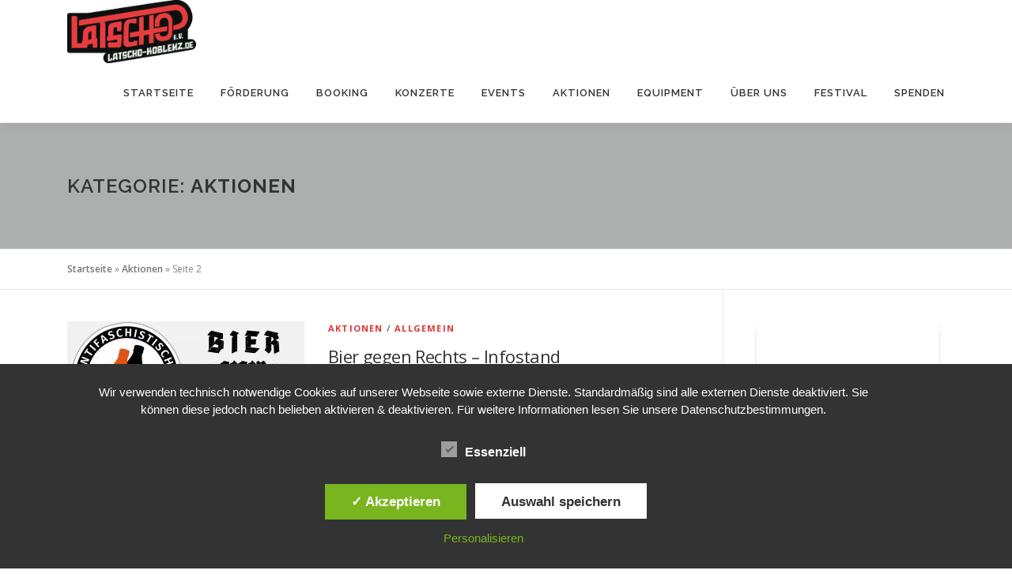

--- FILE ---
content_type: text/html; charset=UTF-8
request_url: https://www.latscho-koblenz.de/category/aktionen/page/2/
body_size: 22351
content:
<!DOCTYPE html>
<html lang="de">
<head>
<meta charset="UTF-8">
<meta name="viewport" content="width=device-width, initial-scale=1">
<link rel="profile" href="https://gmpg.org/xfn/11">

<!-- MapPress Easy Google Maps Version:2.95.9 (https://www.mappresspro.com) -->
<meta name='robots' content='index, follow, max-image-preview:large, max-snippet:-1, max-video-preview:-1' />
<style type='text/css'>
						#tarinner #dsgvonotice_footer a, .dsgvonotice_footer_separator {
							
							color: #ffffff !important;
							
						}
												
					</style>
	<!-- This site is optimized with the Yoast SEO plugin v26.7 - https://yoast.com/wordpress/plugins/seo/ -->
	<title>Aktionen Archive - Seite 2 von 8 - Latscho Koblenz e.V.</title>
	<link rel="canonical" href="https://www.latscho-koblenz.de/category/aktionen/page/2/" />
	<link rel="prev" href="https://www.latscho-koblenz.de/category/aktionen/" />
	<link rel="next" href="https://www.latscho-koblenz.de/category/aktionen/page/3/" />
	<meta property="og:locale" content="de_DE" />
	<meta property="og:type" content="article" />
	<meta property="og:title" content="Aktionen Archive - Seite 2 von 8 - Latscho Koblenz e.V." />
	<meta property="og:url" content="https://www.latscho-koblenz.de/category/aktionen/" />
	<meta property="og:site_name" content="Latscho Koblenz e.V." />
	<meta property="og:image" content="https://www.latscho-koblenz.de/wp-content/uploads/2021/10/FlyerLatschoKoblenzeV-scaled.jpg" />
	<meta property="og:image:width" content="2560" />
	<meta property="og:image:height" content="1855" />
	<meta property="og:image:type" content="image/jpeg" />
	<meta name="twitter:card" content="summary_large_image" />
	<meta name="twitter:site" content="@koblenzlatscho" />
	<script type="application/ld+json" class="yoast-schema-graph">{"@context":"https://schema.org","@graph":[{"@type":"CollectionPage","@id":"https://www.latscho-koblenz.de/category/aktionen/","url":"https://www.latscho-koblenz.de/category/aktionen/page/2/","name":"Aktionen Archive - Seite 2 von 8 - Latscho Koblenz e.V.","isPartOf":{"@id":"https://www.latscho-koblenz.de/#website"},"primaryImageOfPage":{"@id":"https://www.latscho-koblenz.de/category/aktionen/page/2/#primaryimage"},"image":{"@id":"https://www.latscho-koblenz.de/category/aktionen/page/2/#primaryimage"},"thumbnailUrl":"https://www.latscho-koblenz.de/wp-content/uploads/2025/01/475380216_651060887598194_1623650271013320203_n.jpg","breadcrumb":{"@id":"https://www.latscho-koblenz.de/category/aktionen/page/2/#breadcrumb"},"inLanguage":"de"},{"@type":"ImageObject","inLanguage":"de","@id":"https://www.latscho-koblenz.de/category/aktionen/page/2/#primaryimage","url":"https://www.latscho-koblenz.de/wp-content/uploads/2025/01/475380216_651060887598194_1623650271013320203_n.jpg","contentUrl":"https://www.latscho-koblenz.de/wp-content/uploads/2025/01/475380216_651060887598194_1623650271013320203_n.jpg","width":1758,"height":889},{"@type":"BreadcrumbList","@id":"https://www.latscho-koblenz.de/category/aktionen/page/2/#breadcrumb","itemListElement":[{"@type":"ListItem","position":1,"name":"Startseite","item":"https://www.latscho-koblenz.de/"},{"@type":"ListItem","position":2,"name":"Aktionen"}]},{"@type":"WebSite","@id":"https://www.latscho-koblenz.de/#website","url":"https://www.latscho-koblenz.de/","name":"Latscho Koblenz e.V.","description":"Koblenzer Subkultur #FCKNZS","publisher":{"@id":"https://www.latscho-koblenz.de/#organization"},"potentialAction":[{"@type":"SearchAction","target":{"@type":"EntryPoint","urlTemplate":"https://www.latscho-koblenz.de/?s={search_term_string}"},"query-input":{"@type":"PropertyValueSpecification","valueRequired":true,"valueName":"search_term_string"}}],"inLanguage":"de"},{"@type":"Organization","@id":"https://www.latscho-koblenz.de/#organization","name":"Latscho Koblenz e.V.","url":"https://www.latscho-koblenz.de/","logo":{"@type":"ImageObject","inLanguage":"de","@id":"https://www.latscho-koblenz.de/#/schema/logo/image/","url":"https://www.latscho-koblenz.de/wp-content/uploads/2021/01/Latscho-Logo-vorerst-final-url-e1609773855981.png","contentUrl":"https://www.latscho-koblenz.de/wp-content/uploads/2021/01/Latscho-Logo-vorerst-final-url-e1609773855981.png","width":1200,"height":590,"caption":"Latscho Koblenz e.V."},"image":{"@id":"https://www.latscho-koblenz.de/#/schema/logo/image/"},"sameAs":["https://www.facebook.com/latschokoblenz","https://x.com/koblenzlatscho","https://www.instagram.com/latschokoblenzev/"]}]}</script>
	<!-- / Yoast SEO plugin. -->


<link rel='dns-prefetch' href='//www.latscho-koblenz.de' />
<link rel='dns-prefetch' href='//fonts.googleapis.com' />
<link rel="alternate" type="application/rss+xml" title="Latscho Koblenz e.V. &raquo; Feed" href="https://www.latscho-koblenz.de/feed/" />
<link rel="alternate" type="application/rss+xml" title="Latscho Koblenz e.V. &raquo; Aktionen Kategorie-Feed" href="https://www.latscho-koblenz.de/category/aktionen/feed/" />
<style id='wp-img-auto-sizes-contain-inline-css' type='text/css'>
img:is([sizes=auto i],[sizes^="auto," i]){contain-intrinsic-size:3000px 1500px}
/*# sourceURL=wp-img-auto-sizes-contain-inline-css */
</style>
<style id='wp-emoji-styles-inline-css' type='text/css'>

	img.wp-smiley, img.emoji {
		display: inline !important;
		border: none !important;
		box-shadow: none !important;
		height: 1em !important;
		width: 1em !important;
		margin: 0 0.07em !important;
		vertical-align: -0.1em !important;
		background: none !important;
		padding: 0 !important;
	}
/*# sourceURL=wp-emoji-styles-inline-css */
</style>
<link rel='stylesheet' id='wp-block-library-css' href='https://www.latscho-koblenz.de/wp-includes/css/dist/block-library/style.min.css' type='text/css' media='all' />
<style id='wp-block-heading-inline-css' type='text/css'>
h1:where(.wp-block-heading).has-background,h2:where(.wp-block-heading).has-background,h3:where(.wp-block-heading).has-background,h4:where(.wp-block-heading).has-background,h5:where(.wp-block-heading).has-background,h6:where(.wp-block-heading).has-background{padding:1.25em 2.375em}h1.has-text-align-left[style*=writing-mode]:where([style*=vertical-lr]),h1.has-text-align-right[style*=writing-mode]:where([style*=vertical-rl]),h2.has-text-align-left[style*=writing-mode]:where([style*=vertical-lr]),h2.has-text-align-right[style*=writing-mode]:where([style*=vertical-rl]),h3.has-text-align-left[style*=writing-mode]:where([style*=vertical-lr]),h3.has-text-align-right[style*=writing-mode]:where([style*=vertical-rl]),h4.has-text-align-left[style*=writing-mode]:where([style*=vertical-lr]),h4.has-text-align-right[style*=writing-mode]:where([style*=vertical-rl]),h5.has-text-align-left[style*=writing-mode]:where([style*=vertical-lr]),h5.has-text-align-right[style*=writing-mode]:where([style*=vertical-rl]),h6.has-text-align-left[style*=writing-mode]:where([style*=vertical-lr]),h6.has-text-align-right[style*=writing-mode]:where([style*=vertical-rl]){rotate:180deg}
/*# sourceURL=https://www.latscho-koblenz.de/wp-includes/blocks/heading/style.min.css */
</style>
<style id='wp-block-paragraph-inline-css' type='text/css'>
.is-small-text{font-size:.875em}.is-regular-text{font-size:1em}.is-large-text{font-size:2.25em}.is-larger-text{font-size:3em}.has-drop-cap:not(:focus):first-letter{float:left;font-size:8.4em;font-style:normal;font-weight:100;line-height:.68;margin:.05em .1em 0 0;text-transform:uppercase}body.rtl .has-drop-cap:not(:focus):first-letter{float:none;margin-left:.1em}p.has-drop-cap.has-background{overflow:hidden}:root :where(p.has-background){padding:1.25em 2.375em}:where(p.has-text-color:not(.has-link-color)) a{color:inherit}p.has-text-align-left[style*="writing-mode:vertical-lr"],p.has-text-align-right[style*="writing-mode:vertical-rl"]{rotate:180deg}
/*# sourceURL=https://www.latscho-koblenz.de/wp-includes/blocks/paragraph/style.min.css */
</style>
<style id='global-styles-inline-css' type='text/css'>
:root{--wp--preset--aspect-ratio--square: 1;--wp--preset--aspect-ratio--4-3: 4/3;--wp--preset--aspect-ratio--3-4: 3/4;--wp--preset--aspect-ratio--3-2: 3/2;--wp--preset--aspect-ratio--2-3: 2/3;--wp--preset--aspect-ratio--16-9: 16/9;--wp--preset--aspect-ratio--9-16: 9/16;--wp--preset--color--black: #000000;--wp--preset--color--cyan-bluish-gray: #abb8c3;--wp--preset--color--white: #ffffff;--wp--preset--color--pale-pink: #f78da7;--wp--preset--color--vivid-red: #cf2e2e;--wp--preset--color--luminous-vivid-orange: #ff6900;--wp--preset--color--luminous-vivid-amber: #fcb900;--wp--preset--color--light-green-cyan: #7bdcb5;--wp--preset--color--vivid-green-cyan: #00d084;--wp--preset--color--pale-cyan-blue: #8ed1fc;--wp--preset--color--vivid-cyan-blue: #0693e3;--wp--preset--color--vivid-purple: #9b51e0;--wp--preset--gradient--vivid-cyan-blue-to-vivid-purple: linear-gradient(135deg,rgb(6,147,227) 0%,rgb(155,81,224) 100%);--wp--preset--gradient--light-green-cyan-to-vivid-green-cyan: linear-gradient(135deg,rgb(122,220,180) 0%,rgb(0,208,130) 100%);--wp--preset--gradient--luminous-vivid-amber-to-luminous-vivid-orange: linear-gradient(135deg,rgb(252,185,0) 0%,rgb(255,105,0) 100%);--wp--preset--gradient--luminous-vivid-orange-to-vivid-red: linear-gradient(135deg,rgb(255,105,0) 0%,rgb(207,46,46) 100%);--wp--preset--gradient--very-light-gray-to-cyan-bluish-gray: linear-gradient(135deg,rgb(238,238,238) 0%,rgb(169,184,195) 100%);--wp--preset--gradient--cool-to-warm-spectrum: linear-gradient(135deg,rgb(74,234,220) 0%,rgb(151,120,209) 20%,rgb(207,42,186) 40%,rgb(238,44,130) 60%,rgb(251,105,98) 80%,rgb(254,248,76) 100%);--wp--preset--gradient--blush-light-purple: linear-gradient(135deg,rgb(255,206,236) 0%,rgb(152,150,240) 100%);--wp--preset--gradient--blush-bordeaux: linear-gradient(135deg,rgb(254,205,165) 0%,rgb(254,45,45) 50%,rgb(107,0,62) 100%);--wp--preset--gradient--luminous-dusk: linear-gradient(135deg,rgb(255,203,112) 0%,rgb(199,81,192) 50%,rgb(65,88,208) 100%);--wp--preset--gradient--pale-ocean: linear-gradient(135deg,rgb(255,245,203) 0%,rgb(182,227,212) 50%,rgb(51,167,181) 100%);--wp--preset--gradient--electric-grass: linear-gradient(135deg,rgb(202,248,128) 0%,rgb(113,206,126) 100%);--wp--preset--gradient--midnight: linear-gradient(135deg,rgb(2,3,129) 0%,rgb(40,116,252) 100%);--wp--preset--font-size--small: 13px;--wp--preset--font-size--medium: 20px;--wp--preset--font-size--large: 36px;--wp--preset--font-size--x-large: 42px;--wp--preset--spacing--20: 0.44rem;--wp--preset--spacing--30: 0.67rem;--wp--preset--spacing--40: 1rem;--wp--preset--spacing--50: 1.5rem;--wp--preset--spacing--60: 2.25rem;--wp--preset--spacing--70: 3.38rem;--wp--preset--spacing--80: 5.06rem;--wp--preset--shadow--natural: 6px 6px 9px rgba(0, 0, 0, 0.2);--wp--preset--shadow--deep: 12px 12px 50px rgba(0, 0, 0, 0.4);--wp--preset--shadow--sharp: 6px 6px 0px rgba(0, 0, 0, 0.2);--wp--preset--shadow--outlined: 6px 6px 0px -3px rgb(255, 255, 255), 6px 6px rgb(0, 0, 0);--wp--preset--shadow--crisp: 6px 6px 0px rgb(0, 0, 0);}:where(.is-layout-flex){gap: 0.5em;}:where(.is-layout-grid){gap: 0.5em;}body .is-layout-flex{display: flex;}.is-layout-flex{flex-wrap: wrap;align-items: center;}.is-layout-flex > :is(*, div){margin: 0;}body .is-layout-grid{display: grid;}.is-layout-grid > :is(*, div){margin: 0;}:where(.wp-block-columns.is-layout-flex){gap: 2em;}:where(.wp-block-columns.is-layout-grid){gap: 2em;}:where(.wp-block-post-template.is-layout-flex){gap: 1.25em;}:where(.wp-block-post-template.is-layout-grid){gap: 1.25em;}.has-black-color{color: var(--wp--preset--color--black) !important;}.has-cyan-bluish-gray-color{color: var(--wp--preset--color--cyan-bluish-gray) !important;}.has-white-color{color: var(--wp--preset--color--white) !important;}.has-pale-pink-color{color: var(--wp--preset--color--pale-pink) !important;}.has-vivid-red-color{color: var(--wp--preset--color--vivid-red) !important;}.has-luminous-vivid-orange-color{color: var(--wp--preset--color--luminous-vivid-orange) !important;}.has-luminous-vivid-amber-color{color: var(--wp--preset--color--luminous-vivid-amber) !important;}.has-light-green-cyan-color{color: var(--wp--preset--color--light-green-cyan) !important;}.has-vivid-green-cyan-color{color: var(--wp--preset--color--vivid-green-cyan) !important;}.has-pale-cyan-blue-color{color: var(--wp--preset--color--pale-cyan-blue) !important;}.has-vivid-cyan-blue-color{color: var(--wp--preset--color--vivid-cyan-blue) !important;}.has-vivid-purple-color{color: var(--wp--preset--color--vivid-purple) !important;}.has-black-background-color{background-color: var(--wp--preset--color--black) !important;}.has-cyan-bluish-gray-background-color{background-color: var(--wp--preset--color--cyan-bluish-gray) !important;}.has-white-background-color{background-color: var(--wp--preset--color--white) !important;}.has-pale-pink-background-color{background-color: var(--wp--preset--color--pale-pink) !important;}.has-vivid-red-background-color{background-color: var(--wp--preset--color--vivid-red) !important;}.has-luminous-vivid-orange-background-color{background-color: var(--wp--preset--color--luminous-vivid-orange) !important;}.has-luminous-vivid-amber-background-color{background-color: var(--wp--preset--color--luminous-vivid-amber) !important;}.has-light-green-cyan-background-color{background-color: var(--wp--preset--color--light-green-cyan) !important;}.has-vivid-green-cyan-background-color{background-color: var(--wp--preset--color--vivid-green-cyan) !important;}.has-pale-cyan-blue-background-color{background-color: var(--wp--preset--color--pale-cyan-blue) !important;}.has-vivid-cyan-blue-background-color{background-color: var(--wp--preset--color--vivid-cyan-blue) !important;}.has-vivid-purple-background-color{background-color: var(--wp--preset--color--vivid-purple) !important;}.has-black-border-color{border-color: var(--wp--preset--color--black) !important;}.has-cyan-bluish-gray-border-color{border-color: var(--wp--preset--color--cyan-bluish-gray) !important;}.has-white-border-color{border-color: var(--wp--preset--color--white) !important;}.has-pale-pink-border-color{border-color: var(--wp--preset--color--pale-pink) !important;}.has-vivid-red-border-color{border-color: var(--wp--preset--color--vivid-red) !important;}.has-luminous-vivid-orange-border-color{border-color: var(--wp--preset--color--luminous-vivid-orange) !important;}.has-luminous-vivid-amber-border-color{border-color: var(--wp--preset--color--luminous-vivid-amber) !important;}.has-light-green-cyan-border-color{border-color: var(--wp--preset--color--light-green-cyan) !important;}.has-vivid-green-cyan-border-color{border-color: var(--wp--preset--color--vivid-green-cyan) !important;}.has-pale-cyan-blue-border-color{border-color: var(--wp--preset--color--pale-cyan-blue) !important;}.has-vivid-cyan-blue-border-color{border-color: var(--wp--preset--color--vivid-cyan-blue) !important;}.has-vivid-purple-border-color{border-color: var(--wp--preset--color--vivid-purple) !important;}.has-vivid-cyan-blue-to-vivid-purple-gradient-background{background: var(--wp--preset--gradient--vivid-cyan-blue-to-vivid-purple) !important;}.has-light-green-cyan-to-vivid-green-cyan-gradient-background{background: var(--wp--preset--gradient--light-green-cyan-to-vivid-green-cyan) !important;}.has-luminous-vivid-amber-to-luminous-vivid-orange-gradient-background{background: var(--wp--preset--gradient--luminous-vivid-amber-to-luminous-vivid-orange) !important;}.has-luminous-vivid-orange-to-vivid-red-gradient-background{background: var(--wp--preset--gradient--luminous-vivid-orange-to-vivid-red) !important;}.has-very-light-gray-to-cyan-bluish-gray-gradient-background{background: var(--wp--preset--gradient--very-light-gray-to-cyan-bluish-gray) !important;}.has-cool-to-warm-spectrum-gradient-background{background: var(--wp--preset--gradient--cool-to-warm-spectrum) !important;}.has-blush-light-purple-gradient-background{background: var(--wp--preset--gradient--blush-light-purple) !important;}.has-blush-bordeaux-gradient-background{background: var(--wp--preset--gradient--blush-bordeaux) !important;}.has-luminous-dusk-gradient-background{background: var(--wp--preset--gradient--luminous-dusk) !important;}.has-pale-ocean-gradient-background{background: var(--wp--preset--gradient--pale-ocean) !important;}.has-electric-grass-gradient-background{background: var(--wp--preset--gradient--electric-grass) !important;}.has-midnight-gradient-background{background: var(--wp--preset--gradient--midnight) !important;}.has-small-font-size{font-size: var(--wp--preset--font-size--small) !important;}.has-medium-font-size{font-size: var(--wp--preset--font-size--medium) !important;}.has-large-font-size{font-size: var(--wp--preset--font-size--large) !important;}.has-x-large-font-size{font-size: var(--wp--preset--font-size--x-large) !important;}
/*# sourceURL=global-styles-inline-css */
</style>

<style id='classic-theme-styles-inline-css' type='text/css'>
/*! This file is auto-generated */
.wp-block-button__link{color:#fff;background-color:#32373c;border-radius:9999px;box-shadow:none;text-decoration:none;padding:calc(.667em + 2px) calc(1.333em + 2px);font-size:1.125em}.wp-block-file__button{background:#32373c;color:#fff;text-decoration:none}
/*# sourceURL=/wp-includes/css/classic-themes.min.css */
</style>
<link rel='stylesheet' id='dashicons-css' href='https://www.latscho-koblenz.de/wp-includes/css/dashicons.min.css' type='text/css' media='all' />
<link rel='stylesheet' id='admin-bar-css' href='https://www.latscho-koblenz.de/wp-includes/css/admin-bar.min.css' type='text/css' media='all' />
<style id='admin-bar-inline-css' type='text/css'>

    /* Hide CanvasJS credits for P404 charts specifically */
    #p404RedirectChart .canvasjs-chart-credit {
        display: none !important;
    }
    
    #p404RedirectChart canvas {
        border-radius: 6px;
    }

    .p404-redirect-adminbar-weekly-title {
        font-weight: bold;
        font-size: 14px;
        color: #fff;
        margin-bottom: 6px;
    }

    #wpadminbar #wp-admin-bar-p404_free_top_button .ab-icon:before {
        content: "\f103";
        color: #dc3545;
        top: 3px;
    }
    
    #wp-admin-bar-p404_free_top_button .ab-item {
        min-width: 80px !important;
        padding: 0px !important;
    }
    
    /* Ensure proper positioning and z-index for P404 dropdown */
    .p404-redirect-adminbar-dropdown-wrap { 
        min-width: 0; 
        padding: 0;
        position: static !important;
    }
    
    #wpadminbar #wp-admin-bar-p404_free_top_button_dropdown {
        position: static !important;
    }
    
    #wpadminbar #wp-admin-bar-p404_free_top_button_dropdown .ab-item {
        padding: 0 !important;
        margin: 0 !important;
    }
    
    .p404-redirect-dropdown-container {
        min-width: 340px;
        padding: 18px 18px 12px 18px;
        background: #23282d !important;
        color: #fff;
        border-radius: 12px;
        box-shadow: 0 8px 32px rgba(0,0,0,0.25);
        margin-top: 10px;
        position: relative !important;
        z-index: 999999 !important;
        display: block !important;
        border: 1px solid #444;
    }
    
    /* Ensure P404 dropdown appears on hover */
    #wpadminbar #wp-admin-bar-p404_free_top_button .p404-redirect-dropdown-container { 
        display: none !important;
    }
    
    #wpadminbar #wp-admin-bar-p404_free_top_button:hover .p404-redirect-dropdown-container { 
        display: block !important;
    }
    
    #wpadminbar #wp-admin-bar-p404_free_top_button:hover #wp-admin-bar-p404_free_top_button_dropdown .p404-redirect-dropdown-container {
        display: block !important;
    }
    
    .p404-redirect-card {
        background: #2c3338;
        border-radius: 8px;
        padding: 18px 18px 12px 18px;
        box-shadow: 0 2px 8px rgba(0,0,0,0.07);
        display: flex;
        flex-direction: column;
        align-items: flex-start;
        border: 1px solid #444;
    }
    
    .p404-redirect-btn {
        display: inline-block;
        background: #dc3545;
        color: #fff !important;
        font-weight: bold;
        padding: 5px 22px;
        border-radius: 8px;
        text-decoration: none;
        font-size: 17px;
        transition: background 0.2s, box-shadow 0.2s;
        margin-top: 8px;
        box-shadow: 0 2px 8px rgba(220,53,69,0.15);
        text-align: center;
        line-height: 1.6;
    }
    
    .p404-redirect-btn:hover {
        background: #c82333;
        color: #fff !important;
        box-shadow: 0 4px 16px rgba(220,53,69,0.25);
    }
    
    /* Prevent conflicts with other admin bar dropdowns */
    #wpadminbar .ab-top-menu > li:hover > .ab-item,
    #wpadminbar .ab-top-menu > li.hover > .ab-item {
        z-index: auto;
    }
    
    #wpadminbar #wp-admin-bar-p404_free_top_button:hover > .ab-item {
        z-index: 999998 !important;
    }
    
/*# sourceURL=admin-bar-inline-css */
</style>
<link rel='stylesheet' id='dsgvoaio_frontend_css-css' href='https://www.latscho-koblenz.de/wp-content/plugins/dsgvo-all-in-one-for-wp/assets/css/plugin.css' type='text/css' media='all' />
<link rel='stylesheet' id='mappress-leaflet-css' href='https://www.latscho-koblenz.de/wp-content/plugins/mappress-google-maps-for-wordpress/lib/leaflet/leaflet.css' type='text/css' media='all' />
<link rel='stylesheet' id='mappress-css' href='https://www.latscho-koblenz.de/wp-content/plugins/mappress-google-maps-for-wordpress/css/mappress.css' type='text/css' media='all' />
<link rel='stylesheet' id='page-list-style-css' href='https://www.latscho-koblenz.de/wp-content/plugins/page-list/css/page-list.css' type='text/css' media='all' />
<link rel='stylesheet' id='poll-maker-ays-css' href='https://www.latscho-koblenz.de/wp-content/plugins/poll-maker/public/css/poll-maker-ays-public.css' type='text/css' media='all' />
<link rel='stylesheet' id='SFSImainCss-css' href='https://www.latscho-koblenz.de/wp-content/plugins/ultimate-social-media-icons/css/sfsi-style.css' type='text/css' media='all' />
<link rel='stylesheet' id='SFSIPLUSmainCss-css' href='https://www.latscho-koblenz.de/wp-content/plugins/ultimate-social-media-plus/css/sfsi-style.css' type='text/css' media='all' />
<link rel='stylesheet' id='wp-show-posts-css' href='https://www.latscho-koblenz.de/wp-content/plugins/wp-show-posts/css/wp-show-posts-min.css' type='text/css' media='all' />
<link rel='stylesheet' id='onepress-fonts-css' href='https://fonts.googleapis.com/css?family=Raleway%3A400%2C500%2C600%2C700%2C300%2C100%2C800%2C900%7COpen+Sans%3A400%2C300%2C300italic%2C400italic%2C600%2C600italic%2C700%2C700italic&#038;subset=latin%2Clatin-ext&#038;display=swap' type='text/css' media='all' />
<link rel='stylesheet' id='onepress-animate-css' href='https://www.latscho-koblenz.de/wp-content/themes/onepress/assets/css/animate.min.css' type='text/css' media='all' />
<link rel='stylesheet' id='onepress-fa-css' href='https://www.latscho-koblenz.de/wp-content/themes/onepress/assets/fontawesome-v6/css/all.min.css' type='text/css' media='all' />
<link rel='stylesheet' id='onepress-fa-shims-css' href='https://www.latscho-koblenz.de/wp-content/themes/onepress/assets/fontawesome-v6/css/v4-shims.min.css' type='text/css' media='all' />
<link rel='stylesheet' id='onepress-bootstrap-css' href='https://www.latscho-koblenz.de/wp-content/themes/onepress/assets/css/bootstrap.min.css' type='text/css' media='all' />
<link rel='stylesheet' id='onepress-style-css' href='https://www.latscho-koblenz.de/wp-content/themes/onepress/style.css' type='text/css' media='all' />
<style id='onepress-style-inline-css' type='text/css'>
.site-logo-div img{height:80px;width:auto}#main .video-section section.hero-slideshow-wrapper{background:transparent}.hero-slideshow-wrapper:after{position:absolute;top:0px;left:0px;width:100%;height:100%;background-color:rgba(0,0,0,0.3);display:block;content:""}#parallax-hero .jarallax-container .parallax-bg:before{background-color:rgba(0,0,0,0.3)}.body-desktop .parallax-hero .hero-slideshow-wrapper:after{display:none!important}#parallax-hero>.parallax-bg::before{background-color:rgba(0,0,0,0.3);opacity:1}.body-desktop .parallax-hero .hero-slideshow-wrapper:after{display:none!important}a,.screen-reader-text:hover,.screen-reader-text:active,.screen-reader-text:focus,.header-social a,.onepress-menu a:hover,.onepress-menu ul li a:hover,.onepress-menu li.onepress-current-item>a,.onepress-menu ul li.current-menu-item>a,.onepress-menu>li a.menu-actived,.onepress-menu.onepress-menu-mobile li.onepress-current-item>a,.site-footer a,.site-footer .footer-social a:hover,.site-footer .btt a:hover,.highlight,#comments .comment .comment-wrapper .comment-meta .comment-time:hover,#comments .comment .comment-wrapper .comment-meta .comment-reply-link:hover,#comments .comment .comment-wrapper .comment-meta .comment-edit-link:hover,.btn-theme-primary-outline,.sidebar .widget a:hover,.section-services .service-item .service-image i,.counter_item .counter__number,.team-member .member-thumb .member-profile a:hover,.icon-background-default{color:#dd3333}input[type="reset"],input[type="submit"],input[type="submit"],input[type="reset"]:hover,input[type="submit"]:hover,input[type="submit"]:hover .nav-links a:hover,.btn-theme-primary,.btn-theme-primary-outline:hover,.section-testimonials .card-theme-primary,.woocommerce #respond input#submit,.woocommerce a.button,.woocommerce button.button,.woocommerce input.button,.woocommerce button.button.alt,.pirate-forms-submit-button,.pirate-forms-submit-button:hover,input[type="reset"],input[type="submit"],input[type="submit"],.pirate-forms-submit-button,.contact-form div.wpforms-container-full .wpforms-form .wpforms-submit,.contact-form div.wpforms-container-full .wpforms-form .wpforms-submit:hover,.nav-links a:hover,.nav-links a.current,.nav-links .page-numbers:hover,.nav-links .page-numbers.current{background:#dd3333}.btn-theme-primary-outline,.btn-theme-primary-outline:hover,.pricing__item:hover,.section-testimonials .card-theme-primary,.entry-content blockquote{border-color:#dd3333}.page-header.page--cover{text-align:left}.page-header.page--cover .entry-title{color:rgba(255,0,8,0.58)}.page-header .entry-title{color:rgba(255,0,8,0.58)}.page-header.page--cover:before{background:rgba(0,0,0,0.3)}.page-header:before{background:rgba(0,0,0,0.3)}.page-header.page--cover{padding-top:5%}.page-header{padding-top:5%}.page-header.page--cover{padding-bottom:5%}.page-header{padding-bottom:5%}#footer-widgets{}.gallery-carousel .g-item{padding:0px 0px}.gallery-carousel-wrap{margin-left:-0px;margin-right:-0px}.gallery-grid .g-item,.gallery-masonry .g-item .inner{padding:0px}.gallery-grid-wrap,.gallery-masonry-wrap{margin-left:-0px;margin-right:-0px}.gallery-justified-wrap{margin-left:-1px;margin-right:-1px}.section-about{background-color:rgba(255,255,255,1)}.section-testimonials{background-color:rgba(0,0,0,0.42)}
/*# sourceURL=onepress-style-inline-css */
</style>
<link rel='stylesheet' id='onepress-gallery-lightgallery-css' href='https://www.latscho-koblenz.de/wp-content/themes/onepress/assets/css/lightgallery.css' type='text/css' media='all' />
<link rel='stylesheet' id='dflip-style-css' href='https://www.latscho-koblenz.de/wp-content/plugins/3d-flipbook-dflip-lite/assets/css/dflip.min.css' type='text/css' media='all' />
<style id='wcw-inlinecss-inline-css' type='text/css'>
 .widget_wpcategorieswidget ul.children{display:none;} .widget_wp_categories_widget{background:#fff; position:relative;}.widget_wp_categories_widget h2,.widget_wpcategorieswidget h2{color:#4a5f6d;font-size:20px;font-weight:400;margin:0 0 25px;line-height:24px;text-transform:uppercase}.widget_wp_categories_widget ul li,.widget_wpcategorieswidget ul li{font-size: 16px; margin: 0px; border-bottom: 1px dashed #f0f0f0; position: relative; list-style-type: none; line-height: 35px;}.widget_wp_categories_widget ul li:last-child,.widget_wpcategorieswidget ul li:last-child{border:none;}.widget_wp_categories_widget ul li a,.widget_wpcategorieswidget ul li a{display:inline-block;color:#007acc;transition:all .5s ease;-webkit-transition:all .5s ease;-ms-transition:all .5s ease;-moz-transition:all .5s ease;text-decoration:none;}.widget_wp_categories_widget ul li a:hover,.widget_wp_categories_widget ul li.active-cat a,.widget_wp_categories_widget ul li.active-cat span.post-count,.widget_wpcategorieswidget ul li a:hover,.widget_wpcategorieswidget ul li.active-cat a,.widget_wpcategorieswidget ul li.active-cat span.post-count{color:#ee546c}.widget_wp_categories_widget ul li span.post-count,.widget_wpcategorieswidget ul li span.post-count{height: 30px; min-width: 35px; text-align: center; background: #fff; color: #605f5f; border-radius: 5px; box-shadow: inset 2px 1px 3px rgba(0, 122, 204,.1); top: 0px; float: right; margin-top: 2px;}li.cat-item.cat-have-child > span.post-count{float:inherit;}li.cat-item.cat-item-7.cat-have-child { background: #f8f9fa; }li.cat-item.cat-have-child > span.post-count:before { content: "("; }li.cat-item.cat-have-child > span.post-count:after { content: ")"; }.cat-have-child.open-m-menu ul.children li { border-top: 1px solid #d8d8d8;border-bottom:none;}li.cat-item.cat-have-child:after{ position: absolute; right: 8px; top: 8px; background-image: url([data-uri]); content: ""; width: 18px; height: 18px;transform: rotate(270deg);}ul.children li.cat-item.cat-have-child:after{content:"";background-image: none;}.cat-have-child ul.children {display: none; z-index: 9; width: auto; position: relative; margin: 0px; padding: 0px; margin-top: 0px; padding-top: 10px; padding-bottom: 10px; list-style: none; text-align: left; background:  #f8f9fa; padding-left: 5px;}.widget_wp_categories_widget ul li ul.children li,.widget_wpcategorieswidget ul li ul.children li { border-bottom: 1px solid #fff; padding-right: 5px; }.cat-have-child.open-m-menu ul.children{display:block;}li.cat-item.cat-have-child.open-m-menu:after{transform: rotate(0deg);}.widget_wp_categories_widget > li.product_cat,.widget_wpcategorieswidget > li.product_cat {list-style: none;}.widget_wp_categories_widget > ul,.widget_wpcategorieswidget > ul {padding: 0px;}.widget_wp_categories_widget > ul li ul ,.widget_wpcategorieswidget > ul li ul {padding-left: 15px;} .wcwpro-list{padding: 0 15px;}
/*# sourceURL=wcw-inlinecss-inline-css */
</style>
<link rel='stylesheet' id='newsletter-css' href='https://www.latscho-koblenz.de/wp-content/plugins/newsletter/style.css' type='text/css' media='all' />
<link rel='stylesheet' id='onepress-plus-style-css' href='https://www.latscho-koblenz.de/wp-content/plugins/onepress-plus/onepress-plus.css' type='text/css' media='all' />
<script type="text/javascript" src="https://www.latscho-koblenz.de/wp-includes/js/jquery/jquery.min.js" id="jquery-core-js"></script>
<script type="text/javascript" id="jquery-core-js-after">
/* <![CDATA[ */
jQuery(document).ready(function($){ jQuery('li.cat-item:has(ul.children)').addClass('cat-have-child'); jQuery('.cat-have-child').removeClass('open-m-menu');jQuery('li.cat-have-child > a').click(function(){window.location.href=jQuery(this).attr('href');return false;});jQuery('li.cat-have-child').click(function(){

		var li_parentdiv = jQuery(this).parent().parent().parent().attr('class');
			if(jQuery(this).hasClass('open-m-menu')){jQuery('.cat-have-child').removeClass('open-m-menu');}else{jQuery('.cat-have-child').removeClass('open-m-menu');jQuery(this).addClass('open-m-menu');}});});
//# sourceURL=jquery-core-js-after
/* ]]> */
</script>
<script type="text/javascript" src="https://www.latscho-koblenz.de/wp-includes/js/jquery/jquery-migrate.min.js" id="jquery-migrate-js"></script>
<script type="text/javascript" id="dsdvo_tarteaucitron-js-extra">
/* <![CDATA[ */
var parms = {"version":"4.9","close_popup_auto":"off","animation_time":"1000","text_policy":"Datenschutzbedingungen","buttoncustomizebackground":"transparent","buttoncustomizetextcolor":"#79b51f","text_imprint":"Impressum","btn_text_save":"Auswahl speichern","checkbox_externals_label":"Externe Dienste","checkbox_statistics_label":"Statistiken","checkbox_essentials_label":"Essenziell","nolabel":"NEIN","yeslabel":"JA","showpolicyname":"Datenschutzbedingungen / Cookies angezeigen","maincatname":"Allgemeine Cookies","language":"de","woocommercecookies":" ","polylangcookie":"","usenocookies":"Dieser Dienst nutzt keine Cookies.","cookietextheader":"Datenschutzeinstellungen","nocookietext":"Dieser Dienst hat keine Cookies gespeichert.","cookietextusage":"Gespeicherte Cookies:","cookietextusagebefore":"Folgende Cookies k\u00f6nnen gespeichert werden:","adminajaxurl":"https://www.latscho-koblenz.de/wp-admin/admin-ajax.php","vgwort_defaultoptinout":"optin","koko_defaultoptinout":"optin","ga_defaultoptinout":"optin","notice_design":"dark","expiretime":"7","noticestyle":"style1","backgroundcolor":"#333","textcolor":"#ffffff","buttonbackground":"#fff","buttontextcolor":"#333","buttonlinkcolor":"","cookietext":"\u003Cp\u003EWir verwenden technisch notwendige Cookies auf unserer Webseite sowie externe Dienste.\nStandardm\u00e4\u00dfig sind alle externen Dienste deaktiviert. Sie k\u00f6nnen diese jedoch nach belieben aktivieren & deaktivieren.\nF\u00fcr weitere Informationen lesen Sie unsere Datenschutzbestimmungen.\u003C/p\u003E\n","cookieaccepttext":"Akzeptieren","btn_text_customize":"Personalisieren","cookietextscroll":"Durch das fortgesetzte bl\u00e4ttern stimmen Sie der Nutzung von externen Diensten und Cookies zu.","imprinturl":"","policyurl":"https://www.latscho-koblenz.de/datenschutz/","policyurltext":"Hier finden Sie unsere Datenschutzbestimmungen","ablehnentxt":"Ablehnen","ablehnentext":"Sie haben die Bedingungen abgelehnt. Sie werden daher auf google.de weitergeleitet.","ablehnenurl":"www.google.de","showrejectbtn":"on","popupagbs":" ","languageswitcher":" ","pixelorderid":"","fbpixel_content_type":"","fbpixel_content_ids":"","fbpixel_currency":"","fbpixel_product_cat":"","fbpixel_content_name":"","fbpixel_product_price":"","isbuyedsendet":"","pixelevent":"","pixeleventcurrency":"","pixeleventamount":"","outgoing_text":"\u003Cp\u003E\u003Cstrong\u003ESie verlassen nun unsere Internetpr\u00e4senz\u003C/strong\u003E\u003C/p\u003E\n\u003Cp\u003EDa Sie auf einen externen Link geklickt haben verlassen Sie nun unsere Internetpr\u00e4senz.\u003C/p\u003E\n\u003Cp\u003ESind Sie damit einverstanden so klicken Sie auf den nachfolgenden Button:\u003C/p\u003E\n","youtube_spt":"","twitter_spt":"","linkedin_spt":"","shareaholic_spt":"","vimeo_spt":"","vgwort_spt":"","accepttext":"Zulassen","policytextbtn":"Datenschutzbedingungen","show_layertext":"off"};
//# sourceURL=dsdvo_tarteaucitron-js-extra
/* ]]> */
</script>
<script type="text/javascript" src="https://www.latscho-koblenz.de/wp-content/plugins/dsgvo-all-in-one-for-wp/assets/js/tarteaucitron/tarteaucitron.min.js" id="dsdvo_tarteaucitron-js"></script>
<script type="text/javascript" id="dsgvoaio_inline_js-js-after">
/* <![CDATA[ */
jQuery( document ).ready(function() {
					
					tarteaucitron.init({

						"hashtag": "#tarteaucitron",

						"cookieName": "dsgvoaiowp_cookie", 

						"highPrivacy": true,

						"orientation": "center",

						"adblocker": false, 

						"showAlertSmall": true, 

						"cookieslist": true, 

						"removeCredit": true, 

						"expireCookie": 7, 

						"handleBrowserDNTRequest": false, 

						//"cookieDomain": ".latscho-koblenz.de" 

						"removeCredit": true, 

						"moreInfoLink": false, 

						});
					});	
				var tarteaucitronForceLanguage = 'de'
//# sourceURL=dsgvoaio_inline_js-js-after
/* ]]> */
</script>
<link rel="https://api.w.org/" href="https://www.latscho-koblenz.de/wp-json/" /><link rel="alternate" title="JSON" type="application/json" href="https://www.latscho-koblenz.de/wp-json/wp/v2/categories/30" /><style>

/* CSS added by Hide Metadata Plugin */

.entry-meta .byline,
			.entry-meta .by-author,
			.entry-header .entry-meta > span.byline,
			.entry-meta .author.vcard {
				display: none;
			}
.entry-meta .posted-on,
			.entry-header .entry-meta > span.posted-on {
				display: none;
			}</style>
	<script>
		window.addEventListener("sfsi_plus_functions_loaded", function() {
			var body = document.getElementsByTagName('body')[0];
			// console.log(body);
			body.classList.add("sfsi_plus_3.53");
		})
		// window.addEventListener('sfsi_plus_functions_loaded',function(e) {
		// 	jQuery("body").addClass("sfsi_plus_3.53")
		// });
		jQuery(document).ready(function(e) {
			jQuery("body").addClass("sfsi_plus_3.53")
		});

		function sfsi_plus_processfurther(ref) {
			var feed_id = '';
			var feedtype = 8;
			var email = jQuery(ref).find('input[name="email"]').val();
			var filter = /^(([^<>()[\]\\.,;:\s@\"]+(\.[^<>()[\]\\.,;:\s@\"]+)*)|(\".+\"))@((\[[0-9]{1,3}\.[0-9]{1,3}\.[0-9]{1,3}\.[0-9]{1,3}\])|(([a-zA-Z\-0-9]+\.)+[a-zA-Z]{2,}))$/;
			if ((email != "Enter your email") && (filter.test(email))) {
				if (feedtype == "8") {
					var url = "https://api.follow.it/subscription-form/" + feed_id + "/" + feedtype;
					window.open(url, "popupwindow", "scrollbars=yes,width=1080,height=760");
					return true;
				}
			} else {
				alert("Please enter email address");
				jQuery(ref).find('input[name="email"]').focus();
				return false;
			}
		}
	</script>
	<style>
		.sfsi_plus_subscribe_Popinner {
			width: 100% !important;
			height: auto !important;
			border: 1px solid #b5b5b5 !important;
			padding: 18px 0px !important;
			background-color: #ffffff !important;
		}

		.sfsi_plus_subscribe_Popinner form {
			margin: 0 20px !important;
		}

		.sfsi_plus_subscribe_Popinner h5 {
			font-family: Helvetica,Arial,sans-serif !important;

			font-weight: bold !important;
			color: #000000 !important;
			font-size: 16px !important;
			text-align: center !important;
			margin: 0 0 10px !important;
			padding: 0 !important;
		}

		.sfsi_plus_subscription_form_field {
			margin: 5px 0 !important;
			width: 100% !important;
			display: inline-flex;
			display: -webkit-inline-flex;
		}

		.sfsi_plus_subscription_form_field input {
			width: 100% !important;
			padding: 10px 0px !important;
		}

		.sfsi_plus_subscribe_Popinner input[type=email] {
			font-family: Helvetica,Arial,sans-serif !important;

			font-style: normal !important;
			color:  !important;
			font-size: 14px !important;
			text-align: center !important;
		}

		.sfsi_plus_subscribe_Popinner input[type=email]::-webkit-input-placeholder {
			font-family: Helvetica,Arial,sans-serif !important;

			font-style: normal !important;
			color:  !important;
			font-size: 14px !important;
			text-align: center !important;
		}

		.sfsi_plus_subscribe_Popinner input[type=email]:-moz-placeholder {
			/* Firefox 18- */
			font-family: Helvetica,Arial,sans-serif !important;

			font-style: normal !important;
			color:  !important;
			font-size: 14px !important;
			text-align: center !important;
		}

		.sfsi_plus_subscribe_Popinner input[type=email]::-moz-placeholder {
			/* Firefox 19+ */
			font-family: Helvetica,Arial,sans-serif !important;

			font-style: normal !important;
			color:  !important;
			font-size: 14px !important;
			text-align: center !important;
		}

		.sfsi_plus_subscribe_Popinner input[type=email]:-ms-input-placeholder {
			font-family: Helvetica,Arial,sans-serif !important;

			font-style: normal !important;
			color:  !important;
			font-size: 14px !important;
			text-align: center !important;
		}

		.sfsi_plus_subscribe_Popinner input[type=submit] {
			font-family: Helvetica,Arial,sans-serif !important;

			font-weight: bold !important;
			color: #000000 !important;
			font-size: 16px !important;
			text-align: center !important;
			background-color: #dedede !important;
		}
	</style>
	<meta name="generator" content="Wp Ticket v6.0.4 - https://emdplugins.com" />
<!-- Analytics by WP Statistics - https://wp-statistics.com -->
<meta name="redi-version" content="1.2.7" /><link rel="icon" href="https://www.latscho-koblenz.de/wp-content/uploads/2022/04/cropped-Latscho-Logo-vorerst-final-url-1-32x32.png" sizes="32x32" />
<link rel="icon" href="https://www.latscho-koblenz.de/wp-content/uploads/2022/04/cropped-Latscho-Logo-vorerst-final-url-1-192x192.png" sizes="192x192" />
<link rel="apple-touch-icon" href="https://www.latscho-koblenz.de/wp-content/uploads/2022/04/cropped-Latscho-Logo-vorerst-final-url-1-180x180.png" />
<meta name="msapplication-TileImage" content="https://www.latscho-koblenz.de/wp-content/uploads/2022/04/cropped-Latscho-Logo-vorerst-final-url-1-270x270.png" />


			<style>
					
			@media screen and (min-width: 800px) {

				.dsdvo-cookie-notice.style1 #tarteaucitronDisclaimerAlert {

					float: left;

					width: 100% !important;
					
					text-align: center !important;
					
					padding-top: 15px;

				}
				
				.dsdvo-cookie-notice.style1 #tarteaucitronAlertBig .dsgvonoticebtns {
					
					float: left;
					
					width: 100%;
					
					text-align: center;
					
					margin-bottom: 25px;
					
				}
								
				.dsdvo-cookie-notice.style1 #tarteaucitronAlertBig #tarteaucitronPersonalize, .dsdvo-cookie-notice.style1 #tarteaucitronAlertBig #tarteaucitronCloseAlert {
					
					float: none !important;
					
				}	

			}
			
			@media screen and (max-width: 800px) {

				.dsdvo-cookie-notice.style1 #tarteaucitronDisclaimerAlert {

					float: left;

					width: 80% !important;

				}
				
				.dsdvo-cookie-notice.style1 #tarteaucitronAlertBig #tarteaucitronCloseAlert, .dsdvo-cookie-notice.style1 #tarteaucitronPersonalize {
					
					margin-bottom: 15px !important;
				
				}	

				.dsdvo-cookie-notice.style1 #tarteaucitronDisclaimerAlert .tarteaucitronDisclaimerAlertInner {
					
					padding-top: 15px;
					
				}				

			}
			
			</style>

			<link rel="alternate" type="application/rss+xml" title="RSS" href="https://www.latscho-koblenz.de/rsslatest.xml" /><style class="wp-typography-print-styles" type="text/css">
 
  
  
  
  
  
  
 
</style></head>

<body data-rsssl=1 class="archive paged category category-aktionen category-30 wp-custom-logo paged-2 category-paged-2 wp-theme-onepress sfsi_actvite_theme_default sfsi_plus_actvite_theme_thin site-header-sticky modula-best-grid-gallery">
<div id="page" class="hfeed site">
	<a class="skip-link screen-reader-text" href="#content">Zum Inhalt springen</a>
	<div id="header-section" class="h-below-hero no-transparent">		<header id="masthead" class="site-header header-contained is-sticky no-scroll no-t h-below-hero" role="banner">
			<div class="container">
				<div class="site-branding">
					<div class="site-brand-inner has-logo-img no-desc"><div class="site-logo-div"><a href="https://www.latscho-koblenz.de/" class="custom-logo-link  no-t-logo" rel="home" itemprop="url"><img width="3133" height="1540" src="https://www.latscho-koblenz.de/wp-content/uploads/2022/04/cropped-Latscho-Logo-vorerst-final-url.png" class="custom-logo" alt="Latscho Koblenz e.V." itemprop="logo" decoding="async" srcset="https://www.latscho-koblenz.de/wp-content/uploads/2022/04/cropped-Latscho-Logo-vorerst-final-url.png 3133w, https://www.latscho-koblenz.de/wp-content/uploads/2022/04/cropped-Latscho-Logo-vorerst-final-url-300x147.png 300w, https://www.latscho-koblenz.de/wp-content/uploads/2022/04/cropped-Latscho-Logo-vorerst-final-url-1024x503.png 1024w, https://www.latscho-koblenz.de/wp-content/uploads/2022/04/cropped-Latscho-Logo-vorerst-final-url-768x378.png 768w, https://www.latscho-koblenz.de/wp-content/uploads/2022/04/cropped-Latscho-Logo-vorerst-final-url-1536x755.png 1536w, https://www.latscho-koblenz.de/wp-content/uploads/2022/04/cropped-Latscho-Logo-vorerst-final-url-2048x1007.png 2048w" sizes="(max-width: 3133px) 100vw, 3133px" /></a></div></div>				</div>
				<div class="header-right-wrapper">
					<a href="#0" id="nav-toggle">Menü<span></span></a>
					<nav id="site-navigation" class="main-navigation" role="navigation">
						<ul class="onepress-menu">
							<li id="menu-item-1446" class="menu-item menu-item-type-custom menu-item-object-custom menu-item-home menu-item-1446"><a href="https://www.latscho-koblenz.de">Startseite</a></li>
<li id="menu-item-3902" class="menu-item menu-item-type-post_type menu-item-object-page menu-item-3902"><a href="https://www.latscho-koblenz.de/foerderung-koblenzer-subkultur/">Förderung</a></li>
<li id="menu-item-4334" class="menu-item menu-item-type-post_type menu-item-object-page menu-item-4334"><a href="https://www.latscho-koblenz.de/booking/">Booking</a></li>
<li id="menu-item-4033" class="menu-item menu-item-type-post_type menu-item-object-page menu-item-4033"><a href="https://www.latscho-koblenz.de/konzerte/">Konzerte</a></li>
<li id="menu-item-4369" class="menu-item menu-item-type-post_type menu-item-object-page menu-item-4369"><a href="https://www.latscho-koblenz.de/veranstaltungen/">Events</a></li>
<li id="menu-item-1801" class="menu-item menu-item-type-post_type menu-item-object-page menu-item-1801"><a href="https://www.latscho-koblenz.de/aktionen/">Aktionen</a></li>
<li id="menu-item-4225" class="menu-item menu-item-type-post_type menu-item-object-page menu-item-4225"><a href="https://www.latscho-koblenz.de/equipment-latscho-koblenz-e-v-ton-licht-gastro-und-infrastruktur/">Equipment</a></li>
<li id="menu-item-3947" class="menu-item menu-item-type-post_type menu-item-object-page menu-item-3947"><a href="https://www.latscho-koblenz.de/ueber-uns/">Über uns</a></li>
<li id="menu-item-1966" class="menu-item menu-item-type-post_type menu-item-object-page menu-item-1966"><a href="https://www.latscho-koblenz.de/latscho-festival/">Festival</a></li>
<li id="menu-item-1409" class="menu-item menu-item-type-post_type menu-item-object-page menu-item-1409"><a href="https://www.latscho-koblenz.de/spenden/">Spenden</a></li>
						</ul>
					</nav>

				</div>
			</div>
		</header>
		</div>
	<div id="content" class="site-content">

		<div class="page-header">
			<div class="container">
				<h1 class="page-title">Kategorie: <span>Aktionen</span></h1>							</div>
		</div>

					<div class="breadcrumbs">
				<div class="container">
					<span><span><a href="https://www.latscho-koblenz.de/">Startseite</a></span> » <span><a href="https://www.latscho-koblenz.de/category/aktionen/">Aktionen</a></span> » <span class="breadcrumb_last" aria-current="page">Seite 2</span></span>				</div>
			</div>
			
		<div id="content-inside" class="container right-sidebar">
			<div id="primary" class="content-area">
				<main id="main" class="site-main" role="main">

				
										
						<article id="post-4375" class="list-article clearfix post-4375 post type-post status-publish format-standard has-post-thumbnail hentry category-aktionen category-allgemein">
		<div class="list-article-thumb">
		<a href="https://www.latscho-koblenz.de/bier-gegen-rechts-infostand/">
			<img width="300" height="150" src="https://www.latscho-koblenz.de/wp-content/uploads/2025/01/475380216_651060887598194_1623650271013320203_n-300x150.jpg" class="attachment-onepress-blog-small size-onepress-blog-small wp-post-image" alt="" decoding="async" />		</a>
	</div>
	
	<div class="list-article-content">
					<div class="list-article-meta">
				<a href="https://www.latscho-koblenz.de/category/aktionen/" rel="category tag">Aktionen</a> / <a href="https://www.latscho-koblenz.de/category/allgemein/" rel="category tag">Allgemein</a>			</div>
						<header class="entry-header">
			<h2 class="entry-title"><a href="https://www.latscho-koblenz.de/bier-gegen-rechts-infostand/" rel="bookmark">Bier gegen Rechts &#8211; Infostand</a></h2>		</header>
						<div class="entry-excerpt">
			<p>   Bier gegen Rechts ist zurück!  Während der Bierbörse versorgen wir euch bei einem eiskalten Dosenbier mit spannenden demokratischen &amp; kulturellen Fakten aus Koblenz, dem Land &amp; der Republik!   Macht &#8230;</p>
		</div>
					</div>

</article>

					
						<article id="post-4273" class="list-article clearfix post-4273 post type-post status-publish format-standard has-post-thumbnail hentry category-aktionen category-allgemein category-electronic-beer category-newsletter">
		<div class="list-article-thumb">
		<a href="https://www.latscho-koblenz.de/electronic-beer-2025/">
			<img width="300" height="150" src="https://www.latscho-koblenz.de/wp-content/uploads/2024/12/Nicht-benannt-11-300x150.jpeg" class="attachment-onepress-blog-small size-onepress-blog-small wp-post-image" alt="" decoding="async" />		</a>
	</div>
	
	<div class="list-article-content">
					<div class="list-article-meta">
				<a href="https://www.latscho-koblenz.de/category/aktionen/" rel="category tag">Aktionen</a> / <a href="https://www.latscho-koblenz.de/category/allgemein/" rel="category tag">Allgemein</a> / <a href="https://www.latscho-koblenz.de/category/electronic-beer/" rel="category tag">Electronic Beer</a> / <a href="https://www.latscho-koblenz.de/category/newsletter/" rel="category tag">Newsletter</a>			</div>
						<header class="entry-header">
			<h2 class="entry-title"><a href="https://www.latscho-koblenz.de/electronic-beer-2025/" rel="bookmark">ELECTRONIC BEER &#8211; 2025</a></h2>		</header>
						<div class="entry-excerpt">
			<p>ELECTRONIC BEER – Musik, Gemeinschaft &amp; Kultur für alle! 🍺🎶 Die Stadt Koblenz ist bekannt für ihr „Electronic Wine“ am Deutschen Eck. Doch nicht jeder kann sich solche Events leisten &#8230;</p>
		</div>
					</div>

</article>

					
						<article id="post-4528" class="list-article clearfix post-4528 post type-post status-publish format-standard has-post-thumbnail hentry category-aktionen category-allgemein category-festival category-konzerte">
		<div class="list-article-thumb">
		<a href="https://www.latscho-koblenz.de/wieso-sollte-man-latscho-koblenz-e-v-unterstuetzen/">
			<img width="300" height="150" src="https://www.latscho-koblenz.de/wp-content/uploads/2025/04/Unbenannt-2-300x150.jpg" class="attachment-onepress-blog-small size-onepress-blog-small wp-post-image" alt="" decoding="async" loading="lazy" />		</a>
	</div>
	
	<div class="list-article-content">
					<div class="list-article-meta">
				<a href="https://www.latscho-koblenz.de/category/aktionen/" rel="category tag">Aktionen</a> / <a href="https://www.latscho-koblenz.de/category/allgemein/" rel="category tag">Allgemein</a> / <a href="https://www.latscho-koblenz.de/category/festival/" rel="category tag">Festival</a> / <a href="https://www.latscho-koblenz.de/category/konzerte/" rel="category tag">Konzerte</a>			</div>
						<header class="entry-header">
			<h2 class="entry-title"><a href="https://www.latscho-koblenz.de/wieso-sollte-man-latscho-koblenz-e-v-unterstuetzen/" rel="bookmark">Wieso sollte man Latscho Koblenz e.V. unterstützen?</a></h2>		</header>
						<div class="entry-excerpt">
			<p>Real Talk: Warum lohnt es sich, uns zu unterstützen? Was sind die direkten Auswirkungen? Unsere Mitglieder- und Fördermitgliederzahlen steigen stetig – und das freut uns riesig! Noch schöner: Der Impact &#8230;</p>
		</div>
					</div>

</article>

					
						<article id="post-4514" class="list-article clearfix post-4514 post type-post status-publish format-standard has-post-thumbnail hentry category-aktionen category-allgemein">
		<div class="list-article-thumb">
		<a href="https://www.latscho-koblenz.de/latscho-koblenz-e-v-auf-dem-rheinland-pfalz-tag-2025/">
			<img width="300" height="150" src="https://www.latscho-koblenz.de/wp-content/uploads/2025/04/Screenshot-2025-04-16-205843-300x150.jpg" class="attachment-onepress-blog-small size-onepress-blog-small wp-post-image" alt="" decoding="async" loading="lazy" />		</a>
	</div>
	
	<div class="list-article-content">
					<div class="list-article-meta">
				<a href="https://www.latscho-koblenz.de/category/aktionen/" rel="category tag">Aktionen</a> / <a href="https://www.latscho-koblenz.de/category/allgemein/" rel="category tag">Allgemein</a>			</div>
						<header class="entry-header">
			<h2 class="entry-title"><a href="https://www.latscho-koblenz.de/latscho-koblenz-e-v-auf-dem-rheinland-pfalz-tag-2025/" rel="bookmark">Latscho Koblenz e.V. auf dem Rheinland-Pfalz Tag 2025!</a></h2>		</header>
						<div class="entry-excerpt">
			<p>Latscho Koblenz e.V. beim Rheinland-Pfalz-Tag 2025! Wir freuen uns riesig, dass Latscho Koblenz e.V. dieses Jahr als Aussteller beim Rheinland-Pfalz-Tag 2025 in Neustadt an der Weinstraße mit dabei ist! Vom &#8230;</p>
		</div>
					</div>

</article>

					
						<article id="post-4508" class="list-article clearfix post-4508 post type-post status-publish format-standard has-post-thumbnail hentry category-aktionen category-allgemein">
		<div class="list-article-thumb">
		<a href="https://www.latscho-koblenz.de/kulturschaffende-nazi-sprech/">
			<img width="300" height="150" src="https://www.latscho-koblenz.de/wp-content/uploads/2025/04/Unbenannt1-300x150.jpg" class="attachment-onepress-blog-small size-onepress-blog-small wp-post-image" alt="" decoding="async" loading="lazy" />		</a>
	</div>
	
	<div class="list-article-content">
					<div class="list-article-meta">
				<a href="https://www.latscho-koblenz.de/category/aktionen/" rel="category tag">Aktionen</a> / <a href="https://www.latscho-koblenz.de/category/allgemein/" rel="category tag">Allgemein</a>			</div>
						<header class="entry-header">
			<h2 class="entry-title"><a href="https://www.latscho-koblenz.de/kulturschaffende-nazi-sprech/" rel="bookmark">&#8222;Kulturschaffende&#8220; &#8211; Nazi-Sprech?</a></h2>		</header>
						<div class="entry-excerpt">
			<p>&nbsp; Sprache im Wandel: Auseinandersetzung mit dem Begriff &#8222;Kulturschaffende&#8220;  Autorin: Kristin Wir wurden auf den NS-Ursprung des Begriffs &#8222;Kulturschaffende&#8220; hingewiesen und nehmen dies zum Anlass, uns differenziert damit auseinanderzusetzen. Im &#8230;</p>
		</div>
					</div>

</article>

					
						<article id="post-4477" class="list-article clearfix post-4477 post type-post status-publish format-standard has-post-thumbnail hentry category-aktionen category-allgemein">
		<div class="list-article-thumb">
		<a href="https://www.latscho-koblenz.de/1e-gegen-hass-screenshots-gegen-antisemitismus/">
			<img width="300" height="150" src="https://www.latscho-koblenz.de/wp-content/uploads/2025/04/banner_artistsagainstantisemitism-willkommen-300x150.jpg" class="attachment-onepress-blog-small size-onepress-blog-small wp-post-image" alt="" decoding="async" loading="lazy" />		</a>
	</div>
	
	<div class="list-article-content">
					<div class="list-article-meta">
				<a href="https://www.latscho-koblenz.de/category/aktionen/" rel="category tag">Aktionen</a> / <a href="https://www.latscho-koblenz.de/category/allgemein/" rel="category tag">Allgemein</a>			</div>
						<header class="entry-header">
			<h2 class="entry-title"><a href="https://www.latscho-koblenz.de/1e-gegen-hass-screenshots-gegen-antisemitismus/" rel="bookmark">1€ gegen Hass – Screenshots gegen Antisemitismus</a></h2>		</header>
						<div class="entry-excerpt">
			<p>&nbsp; 1€ gegen Hass – Screenshots gegen Antisemitismus &nbsp; Schickt uns einen Screenshot mit rechtsextremen und/oder antisemitischen Aussagen oder Anspielungen – für jede Einsendung spenden wir 1€ an einen Fonds &#8230;</p>
		</div>
					</div>

</article>

					
						<article id="post-4459" class="list-article clearfix post-4459 page type-page status-publish has-post-thumbnail hentry category-aktionen category-allgemein">
		<div class="list-article-thumb">
		<a href="https://www.latscho-koblenz.de/1e-gegen-hass-screenshots-gegen-antisemitismus/">
			<img width="300" height="150" src="https://www.latscho-koblenz.de/wp-content/uploads/2025/04/banner_artistsagainstantisemitism-willkommen-300x150.jpg" class="attachment-onepress-blog-small size-onepress-blog-small wp-post-image" alt="" decoding="async" loading="lazy" />		</a>
	</div>
	
	<div class="list-article-content">
					<div class="list-article-meta">
				<a href="https://www.latscho-koblenz.de/category/aktionen/" rel="category tag">Aktionen</a> / <a href="https://www.latscho-koblenz.de/category/allgemein/" rel="category tag">Allgemein</a>			</div>
						<header class="entry-header">
			<h2 class="entry-title"><a href="https://www.latscho-koblenz.de/1e-gegen-hass-screenshots-gegen-antisemitismus/" rel="bookmark">1€ gegen Hass – Screenshots gegen Antisemitismus</a></h2>		</header>
						<div class="entry-excerpt">
			<p>&nbsp; 1€ gegen Hass – Screenshots gegen Antisemitismus &nbsp; Schickt uns einen Screenshot mit rechtsextremen und/oder antisemitischen Aussagen oder Anspielungen – für jede Einsendung spenden wir 1€ an einen Fonds &#8230;</p>
		</div>
					</div>

</article>

					
						<article id="post-4453" class="list-article clearfix post-4453 post type-post status-publish format-standard has-post-thumbnail hentry category-aktionen category-allgemein">
		<div class="list-article-thumb">
		<a href="https://www.latscho-koblenz.de/latscho-koblenz-e-v-zu-gast-bei-tv-mittelrhein/">
			<img width="300" height="150" src="https://www.latscho-koblenz.de/wp-content/uploads/2025/03/hi-300x150.jpg" class="attachment-onepress-blog-small size-onepress-blog-small wp-post-image" alt="" decoding="async" loading="lazy" />		</a>
	</div>
	
	<div class="list-article-content">
					<div class="list-article-meta">
				<a href="https://www.latscho-koblenz.de/category/aktionen/" rel="category tag">Aktionen</a> / <a href="https://www.latscho-koblenz.de/category/allgemein/" rel="category tag">Allgemein</a>			</div>
						<header class="entry-header">
			<h2 class="entry-title"><a href="https://www.latscho-koblenz.de/latscho-koblenz-e-v-zu-gast-bei-tv-mittelrhein/" rel="bookmark">Latscho Koblenz e.V. zu Gast bei TV Mittelrhein</a></h2>		</header>
						<div class="entry-excerpt">
			<p>&nbsp; 🎥 Latscho Koblenz e.V. zu Gast bei TV Mittelrhein🎥 Wir durften auf Einladung von Carina Mohr im Studiotalk 56 bei TV Mittelrhein zu Gast sein und haben die Gelegenheit &#8230;</p>
		</div>
					</div>

</article>

					
						<article id="post-4448" class="list-article clearfix post-4448 post type-post status-publish format-standard has-post-thumbnail hentry category-aktionen category-allgemein">
		<div class="list-article-thumb">
		<a href="https://www.latscho-koblenz.de/oier-problem-erhaelt-500e-foerderung/">
			<img width="300" height="150" src="https://www.latscho-koblenz.de/wp-content/uploads/2025/03/484496791_685202127517403_7999440692230367228_n-300x150.jpg" class="attachment-onepress-blog-small size-onepress-blog-small wp-post-image" alt="" decoding="async" loading="lazy" />		</a>
	</div>
	
	<div class="list-article-content">
					<div class="list-article-meta">
				<a href="https://www.latscho-koblenz.de/category/aktionen/" rel="category tag">Aktionen</a> / <a href="https://www.latscho-koblenz.de/category/allgemein/" rel="category tag">Allgemein</a>			</div>
						<header class="entry-header">
			<h2 class="entry-title"><a href="https://www.latscho-koblenz.de/oier-problem-erhaelt-500e-foerderung/" rel="bookmark">Oier Problem erhält 500€ Förderung!</a></h2>		</header>
						<div class="entry-excerpt">
			<p>&nbsp; &nbsp; 🎉 10 Jahre Oier Problem! 🎉 Herzlichen Glückwunsch an die Band für ein Jahrzehnt voller großartiger Musik und Erfolge! 🤘 Gestern haben sie ihr Jubiläum im ausverkauften JUZ &#8230;</p>
		</div>
					</div>

</article>

					
						<article id="post-4289" class="list-article clearfix post-4289 post type-post status-publish format-standard has-post-thumbnail hentry category-aktionen category-allgemein">
		<div class="list-article-thumb">
		<a href="https://www.latscho-koblenz.de/social-media-activism-workshop-survival-kit-against-online-antisemitism/">
			<img width="300" height="150" src="https://www.latscho-koblenz.de/wp-content/uploads/2025/01/photo_3_2025-01-06_06-55-19-300x150.jpg" class="attachment-onepress-blog-small size-onepress-blog-small wp-post-image" alt="" decoding="async" loading="lazy" />		</a>
	</div>
	
	<div class="list-article-content">
					<div class="list-article-meta">
				<a href="https://www.latscho-koblenz.de/category/aktionen/" rel="category tag">Aktionen</a> / <a href="https://www.latscho-koblenz.de/category/allgemein/" rel="category tag">Allgemein</a>			</div>
						<header class="entry-header">
			<h2 class="entry-title"><a href="https://www.latscho-koblenz.de/social-media-activism-workshop-survival-kit-against-online-antisemitism/" rel="bookmark">Social Media Activism Workshop &#8211; Survival Kit Against Online Antisemitism</a></h2>		</header>
						<div class="entry-excerpt">
			<p>Deutsch: Haben Sie seit dem 7. Oktober antisemitische Hassrede, Desinformation, Informationskriegsführung, Trolle und Propaganda in den sozialen Medien erlebt? Dieser Workshop vermittelt Ihnen in einem kompakten Crash-Kurs essenzielle Fähigkeiten, um &#8230;</p>
		</div>
					</div>

</article>

					
					
	<nav class="navigation posts-navigation" aria-label="Beiträge">
		<h2 class="screen-reader-text">Beitragsnavigation</h2>
		<div class="nav-links"><div class="nav-previous"><a href="https://www.latscho-koblenz.de/category/aktionen/page/3/" >Ältere Beiträge</a></div><div class="nav-next"><a href="https://www.latscho-koblenz.de/category/aktionen/" >Neuere Beiträge</a></div></div>
	</nav>
				
				</main>
			</div>

                            
<div id="secondary" class="widget-area sidebar" role="complementary">
	<aside id="block-6" class="widget widget_block"><iframe loading="lazy" frameborder="0" marginheight="0" marginwidth="0" src="https://www.betterplace-widget.org/projects/119557?l=de" width="100%" height="320" style="border: 0; padding:0; margin:0;">Informieren und spenden: &lt;a href=&#39;https://www.betterplace.org/de/projects/119557-kulturbuero-in-der-koblenzer-innenstadt-erhalten&#39; target=&#39;_blank&#39;&gt;„Kulturbüro in der Koblenzer Innenstadt erhalten“&lt;/a&gt; auf betterplace.org öffnen.</iframe></aside><aside id="block-12" class="widget widget_block">
<div style="padding:10px" class="wp-block-tnp-minimal"><p>Abonniere den Latscho Newsletter!</p><div><div class="tnp tnp-subscription ">
<form method="post" action="https://www.latscho-koblenz.de/wp-admin/admin-ajax.php?action=tnp&amp;na=s">
<input type="hidden" name="nlang" value="">
<div class="tnp-field tnp-field-firstname"><label for="tnp-1">Vorname oder ganzer Name</label>
<input class="tnp-name" type="text" name="nn" id="tnp-1" value="" placeholder=""></div>
<div class="tnp-field tnp-field-email"><label for="tnp-2">Email</label>
<input class="tnp-email" type="email" name="ne" id="tnp-2" value="" placeholder="" required></div>
<div class="tnp-field tnp-privacy-field"><label><input type="checkbox" name="ny" required class="tnp-privacy"> <a target="_blank" href="https://latscho-koblenz.de/datenschutz/">Ich akzeptiere die Datenschutzerklärung.</a></label></div><div class="tnp-field tnp-field-button" style="text-align: left"><input class="tnp-submit" type="submit" value="Abonnieren" style="">
</div>
</form>
</div>
</div></div>
</aside></div>
            
		</div>
	</div>

	<footer id="colophon" class="site-footer" role="contentinfo">
						<div id="footer-widgets" class="footer-widgets section-padding ">
					<div class="container">
						<div class="row">
																<div id="footer-1" class="col-md-3 col-sm-12 footer-column widget-area sidebar" role="complementary">
																			</div>
																<div id="footer-2" class="col-md-3 col-sm-12 footer-column widget-area sidebar" role="complementary">
										<aside id="block-11" class="footer-widget widget widget_block widget_text">
<p></p>
</aside>									</div>
																<div id="footer-3" class="col-md-3 col-sm-12 footer-column widget-area sidebar" role="complementary">
																			</div>
																<div id="footer-4" class="col-md-3 col-sm-12 footer-column widget-area sidebar" role="complementary">
																			</div>
													</div>
					</div>
				</div>
								<div class="footer-connect">
				<div class="container">
					<div class="row">
						 <div class="col-md-8 offset-md-2 col-sm-12 offset-md-0">			<div class="footer-social">
				<h5 class="follow-heading">Bleibe auf dem Laufenden</h5><div class="footer-social-icons"><a target="_blank" href="https://twitter.com/KoblenzLatscho" title="twitter"><i class="fa fa-twitter"></i></a><a target="_blank" href="https://www.facebook.com/latschokoblenz" title="Facebook"><i class="fa fa-facebook"></i></a><a target="_blank" href="https://www.instagram.com/latschokoblenzev/" title="Instagram"><i class="fa fa-instagram"></i></a><a target="_blank" href="https://t.me/latschokoblenz" title="Telegram"><i class="fa fa-brands fa-telegram"></i></a></div>			</div>
		</div>					</div>
				</div>
			</div>
	
		<div class="site-info">
			<div class="container">
									<div class="btt">
						<a class="back-to-top" href="#page" title="Zurück nach oben"><i class="fa fa-angle-double-up wow flash" data-wow-duration="2s"></i></a>
					</div>
								Copyright &copy; 2026 Latscho Koblenz e.V.<span class="sep"> &ndash; </span><a href="https://www.famethemes.com/themes/onepress">OnePress</a> theme by FameThemes			</div>
		</div>

	</footer>
	</div>


<script type="speculationrules">
{"prefetch":[{"source":"document","where":{"and":[{"href_matches":"/*"},{"not":{"href_matches":["/wp-*.php","/wp-admin/*","/wp-content/uploads/*","/wp-content/*","/wp-content/plugins/*","/wp-content/themes/onepress/*","/*\\?(.+)"]}},{"not":{"selector_matches":"a[rel~=\"nofollow\"]"}},{"not":{"selector_matches":".no-prefetch, .no-prefetch a"}}]},"eagerness":"conservative"}]}
</script>
				
				
				
					<style>.dsgvoaio_close_btn {display: none;}</style>

				
					<style>#tarteaucitronAlertSmall #tarteaucitronManager {display: none !important;}</style>

							

				<script type="text/javascript">

					jQuery( document ).ready(function() {
						
						

										
					
										

					
						

									

										
						
					
										

								

					
					
					
					
					
					
							(tarteaucitron.job = tarteaucitron.job || []).push('wordpressmain');

					});

				</script>

				                <!--facebook like and share js -->
                <div id="fb-root"></div>
                <script>
                    (function(d, s, id) {
                        var js, fjs = d.getElementsByTagName(s)[0];
                        if (d.getElementById(id)) return;
                        js = d.createElement(s);
                        js.id = id;
                        js.src = "https://connect.facebook.net/en_US/sdk.js#xfbml=1&version=v3.2";
                        fjs.parentNode.insertBefore(js, fjs);
                    }(document, 'script', 'facebook-jssdk'));
                </script>
                <script>
window.addEventListener('sfsi_functions_loaded', function() {
    if (typeof sfsi_responsive_toggle == 'function') {
        sfsi_responsive_toggle(0);
        // console.log('sfsi_responsive_toggle');

    }
})
</script>
    <script>
        window.addEventListener('sfsi_functions_loaded', function () {
            if (typeof sfsi_plugin_version == 'function') {
                sfsi_plugin_version(2.77);
            }
        });

        function sfsi_processfurther(ref) {
            var feed_id = '';
            var feedtype = 8;
            var email = jQuery(ref).find('input[name="email"]').val();
            var filter = /^(([^<>()[\]\\.,;:\s@\"]+(\.[^<>()[\]\\.,;:\s@\"]+)*)|(\".+\"))@((\[[0-9]{1,3}\.[0-9]{1,3}\.[0-9]{1,3}\.[0-9]{1,3}\])|(([a-zA-Z\-0-9]+\.)+[a-zA-Z]{2,}))$/;
            if ((email != "Enter your email") && (filter.test(email))) {
                if (feedtype == "8") {
                    var url = "https://api.follow.it/subscription-form/" + feed_id + "/" + feedtype;
                    window.open(url, "popupwindow", "scrollbars=yes,width=1080,height=760");
                    return true;
                }
            } else {
                alert("Please enter email address");
                jQuery(ref).find('input[name="email"]').focus();
                return false;
            }
        }
    </script>
    <style type="text/css" aria-selected="true">
        .sfsi_subscribe_Popinner {
             width: 100% !important;

            height: auto !important;

         padding: 18px 0px !important;

            background-color: #ffffff !important;
        }

        .sfsi_subscribe_Popinner form {
            margin: 0 20px !important;
        }

        .sfsi_subscribe_Popinner h5 {
            font-family: Helvetica,Arial,sans-serif !important;

             font-weight: bold !important;   color:#000000 !important; font-size: 16px !important;   text-align:center !important; margin: 0 0 10px !important;
            padding: 0 !important;
        }

        .sfsi_subscription_form_field {
            margin: 5px 0 !important;
            width: 100% !important;
            display: inline-flex;
            display: -webkit-inline-flex;
        }

        .sfsi_subscription_form_field input {
            width: 100% !important;
            padding: 10px 0px !important;
        }

        .sfsi_subscribe_Popinner input[type=email] {
         font-family: Helvetica,Arial,sans-serif !important;   font-style:normal !important;  color: #000000 !important;   font-size:14px !important; text-align: center !important;        }

        .sfsi_subscribe_Popinner input[type=email]::-webkit-input-placeholder {

         font-family: Helvetica,Arial,sans-serif !important;   font-style:normal !important;  color:#000000 !important; font-size: 14px !important;   text-align:center !important;        }

        .sfsi_subscribe_Popinner input[type=email]:-moz-placeholder {
            /* Firefox 18- */
         font-family: Helvetica,Arial,sans-serif !important;   font-style:normal !important;   color:#000000 !important; font-size: 14px !important;   text-align:center !important;
        }

        .sfsi_subscribe_Popinner input[type=email]::-moz-placeholder {
            /* Firefox 19+ */
         font-family: Helvetica,Arial,sans-serif !important;   font-style: normal !important;
              color:#000000 !important; font-size: 14px !important;   text-align:center !important;        }

        .sfsi_subscribe_Popinner input[type=email]:-ms-input-placeholder {

            font-family: Helvetica,Arial,sans-serif !important;  font-style:normal !important;  color: #000000 !important;  font-size:14px !important;
         text-align: center !important;        }

        .sfsi_subscribe_Popinner input[type=submit] {

         font-family: Helvetica,Arial,sans-serif !important;   font-weight: bold !important;   color:#000000 !important; font-size: 16px !important;   text-align:center !important; background-color: #dedede !important;        }

                .sfsi_shortcode_container {
            float: left;
        }

        .sfsi_shortcode_container .norm_row .sfsi_wDiv {
            position: relative !important;
        }

        .sfsi_shortcode_container .sfsi_holders {
            display: none;
        }

            </style>

    <script>
	window.addEventListener('sfsi_plus_functions_loaded', function() {
		if (typeof sfsi_plus_responsive_toggle == 'function') {
			sfsi_plus_responsive_toggle(0);
			// console.log('sfsi_plus_responsive_toggle');
		}
	})
</script>

        <script>
            window.addEventListener('sfsi_plus_functions_loaded', function () {
                if (typeof sfsi_plus_widget_set == 'function') {
                    sfsi_plus_widget_set();
                }
            })
        </script>
    <div class="sfsiplus_norm_row sfsi_plus_wDiv" id="sfsi_plus_floater"  style="z-index: 9999;width:225px;text-align:left;position:absolute;position:absolute;right:30px;bottom:0px;"><div style='width:40px; height:auto;margin-left:5px;margin-bottom:30px;' class='sfsi_plus_wicons shuffeldiv1 '><div class='sfsiplus_inerCnt'><a class='sficn1' data-effect='' target='_blank' rel='noopener'  href='http://instagram.com/latschokoblenzev'  style='width:40px; height:40px;opacity:1;' ><img alt='Instagram' title='Instagram' src='https://www.latscho-koblenz.de/wp-content/plugins/ultimate-social-media-plus/images/icons_theme/thin/thin_instagram.png' width='40' height='40' style='' class='sfcm sfsi_wicon sfsiplusid_round_icon_instagram' data-effect=''  /></a><span class="bot_no ">3k</span></div></div><div style='width:40px; height:auto;margin-left:5px;margin-bottom:30px;' class='sfsi_plus_wicons shuffeldiv1 '><div class='sfsiplus_inerCnt'><a class='sficn1' data-effect='' target='_blank' rel='noopener'  href='https://www.facebook.com/latschokoblenz'  style='width:40px; height:40px;opacity:1;' ><img alt='Facebook' title='Facebook' src='https://www.latscho-koblenz.de/wp-content/plugins/ultimate-social-media-plus/images/icons_theme/thin/thin_fb.png' width='40' height='40' style='' class='sfcm sfsi_wicon sfsiplusid_round_icon_facebook' data-effect=''  /></a><span class="bot_no ">2k</span></div></div><div style='width:40px; height:auto;margin-left:5px;margin-bottom:30px;' class='sfsi_plus_wicons shuffeldiv1 '><div class='sfsiplus_inerCnt'><a class='sficn1' data-effect='' target='_blank' rel='noopener'  href='http://twitter.com/koblenzlatscho'  style='width:40px; height:40px;opacity:1;' ><img alt='Twitter' title='Twitter' src='https://www.latscho-koblenz.de/wp-content/plugins/ultimate-social-media-plus/images/icons_theme/thin/thin_twitter.png' width='40' height='40' style='' class='sfcm sfsi_wicon sfsiplusid_round_icon_twitter' data-effect=''  /></a><span class="bot_no ">500</span></div></div><div style='width:40px; height:auto;margin-left:5px;margin-bottom:30px;' class='sfsi_plus_wicons shuffeldiv1 '><div class='sfsiplus_inerCnt'><a class='sficn1' data-effect='' target='_blank' rel='noopener'  href='https://t.me/latschokoblenz?&text=Hallo%2520Latscho%2520Koblenz%2520e.V.%2521'  style='width:40px; height:40px;opacity:1;' ><img alt='' title='' src='https://www.latscho-koblenz.de/wp-content/plugins/ultimate-social-media-plus/images/icons_theme/thin/thin_telegram.png' width='40' height='40' style='' class='sfcm sfsi_wicon sfsiplusid_round_icon_telegram' data-effect=''  /></a><span class="bot_no ">75</span></div></div></div ><input type='hidden' id='sfsi_plus_floater_sec' value='bottom-right' /><script>window.addEventListener('sfsi_plus_functions_loaded',function( totwith=0 ) { sfsi_plus_float_widget('bottom')});</script><style>.a9f43ec3{left:-876px;bottom:-876px;position:fixed;}</style>        <script data-cfasync="false">
            window.dFlipLocation = 'https://www.latscho-koblenz.de/wp-content/plugins/3d-flipbook-dflip-lite/assets/';
            window.dFlipWPGlobal = {"text":{"toggleSound":"Ton ein-\/ausschalten","toggleThumbnails":"Vorschaubilder ein-\/ausschalten","toggleOutline":"Inhaltsverzeichnis\/Lesezeichen umschalten","previousPage":"Vorherige Seite","nextPage":"N\u00e4chste Seite","toggleFullscreen":"Vollbildmodus wechseln","zoomIn":"Vergr\u00f6\u00dfern","zoomOut":"Verkleinern","toggleHelp":"Hilfe umschalten","singlePageMode":"Einzelseitenmodus","doublePageMode":"Doppelseitenmodus","downloadPDFFile":"PDF-Datei herunterladen","gotoFirstPage":"Zur ersten Seite gehen","gotoLastPage":"Zur letzten Seite gehen","share":"Teilen","mailSubject":"Sieh dir dieses Flipbook an!","mailBody":"Diese Website \u00f6ffnen {{url}}","loading":"DearFlip: l\u00e4dt... "},"viewerType":"flipbook","moreControls":"download,pageMode,startPage,endPage,sound","hideControls":"","scrollWheel":"false","backgroundColor":"#777","backgroundImage":"","height":"auto","paddingLeft":"20","paddingRight":"20","controlsPosition":"bottom","duration":800,"soundEnable":"true","enableDownload":"true","showSearchControl":"false","showPrintControl":"false","enableAnnotation":false,"enableAnalytics":"false","webgl":"true","hard":"none","maxTextureSize":"1600","rangeChunkSize":"524288","zoomRatio":1.5,"stiffness":3,"pageMode":"0","singlePageMode":"0","pageSize":"0","autoPlay":"false","autoPlayDuration":5000,"autoPlayStart":"false","linkTarget":"2","sharePrefix":"flipbook-"};
        </script>
      <script type="text/javascript" src="https://www.latscho-koblenz.de/wp-includes/js/jquery/ui/core.min.js" id="jquery-ui-core-js"></script>
<script type="text/javascript" src="https://www.latscho-koblenz.de/wp-content/plugins/ultimate-social-media-icons/js/shuffle/modernizr.custom.min.js" id="SFSIjqueryModernizr-js"></script>
<script type="text/javascript" src="https://www.latscho-koblenz.de/wp-content/plugins/ultimate-social-media-icons/js/shuffle/jquery.shuffle.min.js" id="SFSIjqueryShuffle-js"></script>
<script type="text/javascript" src="https://www.latscho-koblenz.de/wp-content/plugins/ultimate-social-media-icons/js/shuffle/random-shuffle-min.js" id="SFSIjqueryrandom-shuffle-js"></script>
<script type="text/javascript" id="SFSICustomJs-js-extra">
/* <![CDATA[ */
var sfsi_icon_ajax_object = {"nonce":"eeefb14a76","ajax_url":"https://www.latscho-koblenz.de/wp-admin/admin-ajax.php","plugin_url":"https://www.latscho-koblenz.de/wp-content/plugins/ultimate-social-media-icons/"};
//# sourceURL=SFSICustomJs-js-extra
/* ]]> */
</script>
<script type="text/javascript" src="https://www.latscho-koblenz.de/wp-content/plugins/ultimate-social-media-icons/js/custom.js" id="SFSICustomJs-js"></script>
<script type="text/javascript" src="https://www.latscho-koblenz.de/wp-content/plugins/ultimate-social-media-plus/js/shuffle/modernizr.custom.min.js" id="SFSIPLUSjqueryModernizr-js"></script>
<script type="text/javascript" id="SFSIPLUSCustomJs-js-extra">
/* <![CDATA[ */
var sfsi_plus_ajax_object = {"ajax_url":"https://www.latscho-koblenz.de/wp-admin/admin-ajax.php","plugin_url":"https://www.latscho-koblenz.de/wp-content/plugins/ultimate-social-media-plus/","rest_url":"https://www.latscho-koblenz.de/wp-json/"};
var sfsi_plus_links = {"admin_url":"https://www.latscho-koblenz.de/wp-admin/","plugin_dir_url":"https://www.latscho-koblenz.de/wp-content/plugins/ultimate-social-media-plus/","rest_url":"https://www.latscho-koblenz.de/wp-json/","pretty_perma":"yes"};
//# sourceURL=SFSIPLUSCustomJs-js-extra
/* ]]> */
</script>
<script type="text/javascript" src="https://www.latscho-koblenz.de/wp-content/plugins/ultimate-social-media-plus/js/custom.js" id="SFSIPLUSCustomJs-js"></script>
<script type="text/javascript" id="onepress-theme-js-extra">
/* <![CDATA[ */
var onepress_js_settings = {"onepress_disable_animation":"","onepress_disable_sticky_header":"","onepress_vertical_align_menu":"","hero_animation":"flipInX","hero_speed":"5000","hero_fade":"750","submenu_width":"0","hero_duration":"5000","hero_disable_preload":"","disabled_google_font":"","is_home":"","gallery_enable":"1","is_rtl":"","parallax_speed":"0.5"};
//# sourceURL=onepress-theme-js-extra
/* ]]> */
</script>
<script type="text/javascript" src="https://www.latscho-koblenz.de/wp-content/themes/onepress/assets/js/theme-all.min.js" id="onepress-theme-js"></script>
<script type="text/javascript" src="https://www.latscho-koblenz.de/wp-content/plugins/3d-flipbook-dflip-lite/assets/js/dflip.min.js" id="dflip-script-js"></script>
<script type="text/javascript" id="newsletter-js-extra">
/* <![CDATA[ */
var newsletter_data = {"action_url":"https://www.latscho-koblenz.de/wp-admin/admin-ajax.php"};
//# sourceURL=newsletter-js-extra
/* ]]> */
</script>
<script type="text/javascript" src="https://www.latscho-koblenz.de/wp-content/plugins/newsletter/main.js" id="newsletter-js"></script>
<script type="text/javascript" src="https://www.latscho-koblenz.de/wp-content/themes/onepress/assets/js/owl.carousel.min.js" id="onepress-gallery-carousel-js"></script>
<script type="text/javascript" src="https://www.latscho-koblenz.de/wp-content/plugins/onepress-plus/assets/js/slider.js" id="onepress-plus-slider-js"></script>
<script type="text/javascript" id="wp-statistics-tracker-js-extra">
/* <![CDATA[ */
var WP_Statistics_Tracker_Object = {"requestUrl":"https://www.latscho-koblenz.de/wp-json/wp-statistics/v2","ajaxUrl":"https://www.latscho-koblenz.de/wp-admin/admin-ajax.php","hitParams":{"wp_statistics_hit":1,"source_type":"category","source_id":30,"search_query":"","signature":"49428228fafe7c34eecb451c4a9969c3","endpoint":"hit"},"option":{"dntEnabled":"","bypassAdBlockers":false,"consentIntegration":{"name":null,"status":[]},"isPreview":false,"userOnline":false,"trackAnonymously":false,"isWpConsentApiActive":false,"consentLevel":"functional"},"isLegacyEventLoaded":"","customEventAjaxUrl":"https://www.latscho-koblenz.de/wp-admin/admin-ajax.php?action=wp_statistics_custom_event&nonce=53685332a8","onlineParams":{"wp_statistics_hit":1,"source_type":"category","source_id":30,"search_query":"","signature":"49428228fafe7c34eecb451c4a9969c3","action":"wp_statistics_online_check"},"jsCheckTime":"60000"};
//# sourceURL=wp-statistics-tracker-js-extra
/* ]]> */
</script>
<script type="text/javascript" src="https://www.latscho-koblenz.de/wp-content/plugins/wp-statistics/assets/js/tracker.js" id="wp-statistics-tracker-js"></script>
<script type="text/javascript" id="onepress-plus-js-extra">
/* <![CDATA[ */
var OnePress_Plus = {"ajax_url":"https://www.latscho-koblenz.de/wp-admin/admin-ajax.php","browser_warning":" Your browser does not support the video tag. I suggest you upgrade your browser."};
//# sourceURL=onepress-plus-js-extra
/* ]]> */
</script>
<script type="text/javascript" src="https://www.latscho-koblenz.de/wp-content/plugins/onepress-plus/assets/js/onepress-plus.js" id="onepress-plus-js"></script>
<script id="wp-emoji-settings" type="application/json">
{"baseUrl":"https://s.w.org/images/core/emoji/17.0.2/72x72/","ext":".png","svgUrl":"https://s.w.org/images/core/emoji/17.0.2/svg/","svgExt":".svg","source":{"concatemoji":"https://www.latscho-koblenz.de/wp-includes/js/wp-emoji-release.min.js"}}
</script>
<script type="module">
/* <![CDATA[ */
/*! This file is auto-generated */
const a=JSON.parse(document.getElementById("wp-emoji-settings").textContent),o=(window._wpemojiSettings=a,"wpEmojiSettingsSupports"),s=["flag","emoji"];function i(e){try{var t={supportTests:e,timestamp:(new Date).valueOf()};sessionStorage.setItem(o,JSON.stringify(t))}catch(e){}}function c(e,t,n){e.clearRect(0,0,e.canvas.width,e.canvas.height),e.fillText(t,0,0);t=new Uint32Array(e.getImageData(0,0,e.canvas.width,e.canvas.height).data);e.clearRect(0,0,e.canvas.width,e.canvas.height),e.fillText(n,0,0);const a=new Uint32Array(e.getImageData(0,0,e.canvas.width,e.canvas.height).data);return t.every((e,t)=>e===a[t])}function p(e,t){e.clearRect(0,0,e.canvas.width,e.canvas.height),e.fillText(t,0,0);var n=e.getImageData(16,16,1,1);for(let e=0;e<n.data.length;e++)if(0!==n.data[e])return!1;return!0}function u(e,t,n,a){switch(t){case"flag":return n(e,"\ud83c\udff3\ufe0f\u200d\u26a7\ufe0f","\ud83c\udff3\ufe0f\u200b\u26a7\ufe0f")?!1:!n(e,"\ud83c\udde8\ud83c\uddf6","\ud83c\udde8\u200b\ud83c\uddf6")&&!n(e,"\ud83c\udff4\udb40\udc67\udb40\udc62\udb40\udc65\udb40\udc6e\udb40\udc67\udb40\udc7f","\ud83c\udff4\u200b\udb40\udc67\u200b\udb40\udc62\u200b\udb40\udc65\u200b\udb40\udc6e\u200b\udb40\udc67\u200b\udb40\udc7f");case"emoji":return!a(e,"\ud83e\u1fac8")}return!1}function f(e,t,n,a){let r;const o=(r="undefined"!=typeof WorkerGlobalScope&&self instanceof WorkerGlobalScope?new OffscreenCanvas(300,150):document.createElement("canvas")).getContext("2d",{willReadFrequently:!0}),s=(o.textBaseline="top",o.font="600 32px Arial",{});return e.forEach(e=>{s[e]=t(o,e,n,a)}),s}function r(e){var t=document.createElement("script");t.src=e,t.defer=!0,document.head.appendChild(t)}a.supports={everything:!0,everythingExceptFlag:!0},new Promise(t=>{let n=function(){try{var e=JSON.parse(sessionStorage.getItem(o));if("object"==typeof e&&"number"==typeof e.timestamp&&(new Date).valueOf()<e.timestamp+604800&&"object"==typeof e.supportTests)return e.supportTests}catch(e){}return null}();if(!n){if("undefined"!=typeof Worker&&"undefined"!=typeof OffscreenCanvas&&"undefined"!=typeof URL&&URL.createObjectURL&&"undefined"!=typeof Blob)try{var e="postMessage("+f.toString()+"("+[JSON.stringify(s),u.toString(),c.toString(),p.toString()].join(",")+"));",a=new Blob([e],{type:"text/javascript"});const r=new Worker(URL.createObjectURL(a),{name:"wpTestEmojiSupports"});return void(r.onmessage=e=>{i(n=e.data),r.terminate(),t(n)})}catch(e){}i(n=f(s,u,c,p))}t(n)}).then(e=>{for(const n in e)a.supports[n]=e[n],a.supports.everything=a.supports.everything&&a.supports[n],"flag"!==n&&(a.supports.everythingExceptFlag=a.supports.everythingExceptFlag&&a.supports[n]);var t;a.supports.everythingExceptFlag=a.supports.everythingExceptFlag&&!a.supports.flag,a.supports.everything||((t=a.source||{}).concatemoji?r(t.concatemoji):t.wpemoji&&t.twemoji&&(r(t.twemoji),r(t.wpemoji)))});
//# sourceURL=https://www.latscho-koblenz.de/wp-includes/js/wp-emoji-loader.min.js
/* ]]> */
</script>
<script>var css = "#sfsi_plus_floater { margin-bottom:0px;margin-right:0px; }",
				    head = document.head || document.getElementsByTagName("head")[0],
				    style = document.createElement("style");

				head.appendChild(style);
				if (style.styleSheet){
				  // This is required for IE8 and below.
				  style.styleSheet.cssText = css;
				} else {
				  style.appendChild(document.createTextNode(css));
				}</script>
</body>
</html>
